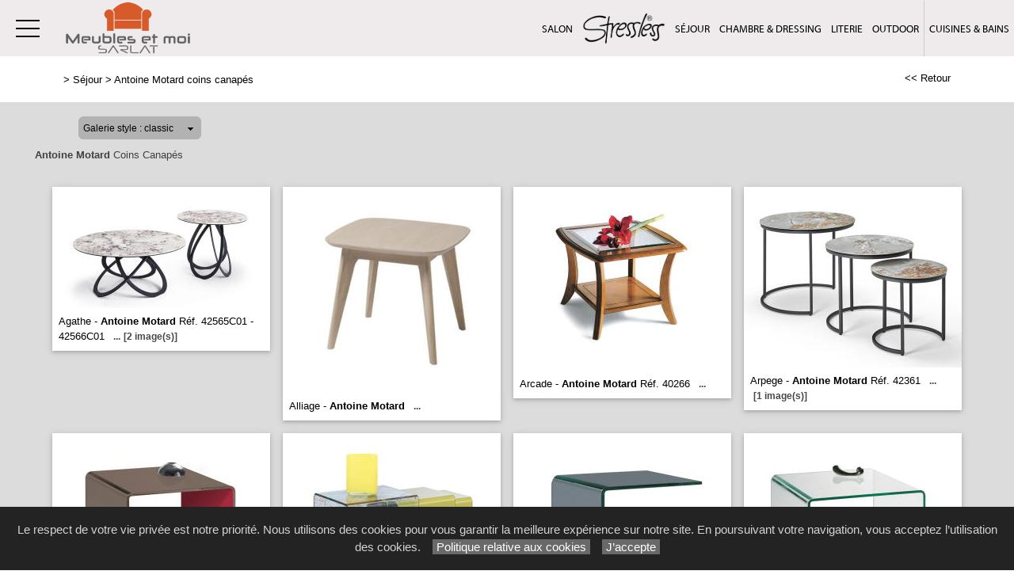

--- FILE ---
content_type: text/html; charset=utf-8
request_url: https://www.monsieurmeublesarlat.fr/galerie/4/galerie_antoine_motard_coins_canapes/antoine-motard-coins-canapes/
body_size: 60750
content:

<!DOCTYPE html PUBLIC "-//W3C//DTD XHTML 1.0 Strict//EN" "http://www.w3.org/TR/xhtml1/DTD/xhtml1-strict.dtd">
<html>
<head>
    <title id="title">Antoine Motard Coins Canap&#233;s S&#233;jours Salles &#224; manger Tables Chaise Sarlat 24 Dordogne Perigord Monsieur meuble </title>
    <meta id="description" name="description" content="Galerie Antoine Motard Coins Canapés Monsieur Meuble Sarlat Séjours Salles à manger, en Dordogne, Périgord Noir."></meta>
    <meta id="keywords" name="keywords" content="meubles,mobilier,séjours,salles à manger,tables,chaises,living,composables,contemporain,moderne,rustique,style,tradition,classique,sarlat,24,dordogne,périgord noir,monsieur meuble"></meta>
    <meta content="fr" http-equiv="content-language" />
    <meta content="text/html; charset=iso-8859-1" http-equiv="Content-Type" />
    <meta name="viewport" content="width=device-width, initial-scale=1" />
    <base href="/">
    <link rel="stylesheet" type="text/css" href="user/textes/w3.css" />
    <link rel="stylesheet" type="text/css" href="user/textes/font-awesome.css" />
    <link rel="stylesheet" type="text/css" href="user/textes/w3.NerisNETCommerce.css" />
    <link rel="stylesheet" type="text/css" href="user/textes/NerisNETCommerce.css" />

<style>
/*-- flexstyle --*/
.flex-container {
    display: flex;
    flex-direction: row;
    flex-wrap: wrap;
   /* justify-content: center;
    align-items: center;*/
}

.flex-container img {
	flex: 1 1 auto;
	width: 140px;
	height: 140px;
//	width: auto;
//	height: auto;
	max-width: 275px;
	//max-height: 166px;
	//margin: 0.5rem;
	object-fit: cover;
	transform: scale(1);
	transition: transform 1s;
}
/* image modal */
/* The Modal (background) */
.modal {
    display: none; /* Hidden by default */
    position: fixed; /* Stay in place */
    z-index: 100; /* Sit on top */
    padding-top: 100px; /* Location of the box */
    left: 0;
    top: 0;
    width: 100%; /* Full width */
    height: 100%; /* Full height */
    overflow: auto; /* Enable scroll if needed */
    background-color: rgb(0,0,0); /* Fallback color */
    background-color: rgba(0,0,0,0.9); /* Black w/ opacity */
}
/*-- Modal Content (image) --*/
.modal-content {
    margin: auto;
    display: block;
    height: 80%;
    //max-width: 700px;

}

/* Caption of Modal Image */
#caption {
    margin: auto;
    display: block;
    width: 80%;
    //max-width: 700px;
    text-align: center;
    color: #ccc;
    padding: 10px 0;
    height: 150px;
}

/* Add Animation */
.modal-content, #caption {
    -webkit-animation-name: zoom;
    -webkit-animation-duration: 0.6s;
    animation-name: zoom;
    animation-duration: 0.6s;
}

@-webkit-keyframes zoom {
    from {-webkit-transform:scale(0)}
    to {-webkit-transform:scale(1)}
}

@keyframes zoom {
    from {transform:scale(0)}
    to {transform:scale(1)}
}

/* The Close Button */
.close {
    position: absolute;
    top: 15px;
    right: 35px;
    color: #f1f1f1;
    font-size: 40px;
    font-weight: bold;
    transition: 0.3s;
}

.close:hover,
.close:focus {
    color: #bbb;
    text-decoration: none;
    cursor: pointer;
}

/* 100% Image Width on Smaller Screens*/
@media screen and (max-width: 700px){
    .modal-content {
        width: 100%;
        height:auto;
    }
}
/* IPAD Landscape*/
@media only screen and (min-device-width:768px) and (max-device-width:1024px) and (orientation:landscape){
    .modal-content {
        width:100%;
        max-width: 800px;
        height:auto;
    }
}
/* IPAD Portrait*/
@media only screen and (min-device-width:768px) and (max-device-width:1024px) and (orientation:portrait){
    .modal-content {
        width:100%;
        max-width: 800px;
        height:auto;
    }
}

</style>

</head>
<body>
<form method="post" action="/galerie/4/galerie_antoine_motard_coins_canapes/antoine-motard-coins-canapes/" id="_ctl00">
<div class="aspNetHidden">
<input type="hidden" name="__EVENTTARGET" id="__EVENTTARGET" value="" />
<input type="hidden" name="__EVENTARGUMENT" id="__EVENTARGUMENT" value="" />
<input type="hidden" name="__LASTFOCUS" id="__LASTFOCUS" value="" />
<input type="hidden" name="__VIEWSTATE" id="__VIEWSTATE" value="/[base64]/[base64]/////[base64]////[base64]/////[base64]////[base64]/////[base64]////[base64]////[base64]/////[base64]/////[base64]/////[base64]////[base64]/////[base64]/////[base64]/////[base64]/////[base64]////[base64]/////[base64]/////[base64]////[base64]/////[base64]////[base64]/////[base64]////8BAAAAAAAAAAQBAAAAGFN5c3RlbS5Db2xsZWN0aW9ucy5TdGFjawMAAAAGX2FycmF5BV9zaXplCF92ZXJzaW9uBQAACAgJAgAAAAAAAAAAAAAAEAIAAAAKAAAADQoLMmcAAQAAAP////8BAAAAAAAAAAQBAAAAGFN5c3RlbS5Db2xsZWN0aW9ucy5TdGFjawMAAAAGX2FycmF5BV9zaXplCF92ZXJzaW9uBQAACAgJAgAAAAAAAAAAAAAAEAIAAAAKAAAADQoLZGQyZwABAAAA/////[base64]" />
</div>

<script type="text/javascript">
//<![CDATA[
var theForm = document.forms['_ctl00'];
if (!theForm) {
    theForm = document._ctl00;
}
function __doPostBack(eventTarget, eventArgument) {
    if (!theForm.onsubmit || (theForm.onsubmit() != false)) {
        theForm.__EVENTTARGET.value = eventTarget;
        theForm.__EVENTARGUMENT.value = eventArgument;
        theForm.submit();
    }
}
//]]>
</script>


<div class="aspNetHidden">

	<input type="hidden" name="__VIEWSTATEGENERATOR" id="__VIEWSTATEGENERATOR" value="C0BEB5C9" />
	<input type="hidden" name="__EVENTVALIDATION" id="__EVENTVALIDATION" value="/wEdAC/Uj00iOMjkKFf0yLu0hAhLW1LesVUJzfdnR07lF72Dv/Vr5Pz6kXcPYUdHC/I7NBi/szH+zBBtlPBxyzd8tMT5tUgNKeVYvSRtgGJnsFnY7GFFLZh/e3GEq3LEV1a48GkPApcddLETbdyz11FApLwQhmxS7yj2s7/Y08R+VB/r0RysY8wFRiPLCWUMBpmlGI3lzCxV9vgbCEhyZFzIGG6EZ3mkgaMUEk63iHkxBbVxOFNgkCPfEx9FOxzs+hfr4DvQ/IyCa+y0cDIfL5TcBzErP/[base64]/gW2rxhGXB0h7J4lb23YEHPgPqz/VIE6qwQlUaUGr5OiNN+W/FdohW9BuKtwOW6posx7uztXrApsU5HmB5asPLw/YKQ0JkJxt4zTuMu27QT79yThkAYMInoLCaR44yOxQp5Uu9WMm1aQ6lohGiE8l5OO0ZZNYsMFfuMerxQ81XkFOp1UwX8XkbW2R7nrqpLV7Q40WjWsQs/h1jvztT7mAWvVZL6UCv+ViZLkZOdNbZqINOmZmQhfyTzJi+/rGQq+jaV8nd6RV6WQom4/[base64]/FUo+V1YyrdZhObvBkq60DEekH4bBcpFIJXP2jtGoIFi+QBjl4Yca6fKUKmYF7ri3SCrmxKucULtMq7kid7h6mBXII/" />
</div>

<link href='user/textes/w3-colors-camo.css' rel='stylesheet' type='text/css'>
<link href='user/textes/w3-colors-2019.css' rel='stylesheet' type='text/css'>
<link href='user/textes/w3-colors-2020.css' rel='stylesheet' type='text/css'>
<link href='user/textes/w3-colors-2021.css' rel='stylesheet' type='text/css'>

<!-- FONTS -->
<link href="https://fonts.googleapis.com/css?family=Oswald" rel="stylesheet"><style>.w3-oswald {font-family: 'Oswald', sans-serif;}</style>
<link href="https://fonts.googleapis.com/css?family=Roboto" rel="stylesheet"><style>.w3-roboto {font-family: 'Roboto', sans-serif;}</style>
<link href="https://fonts.googleapis.com/css?family=Cormorant+Garamond" rel="stylesheet" type='text/css'><style>.w3-cormoran-garamond {font-family: 'Cormorant Garamond', sans-serif;}</style>
<link href='https://fonts.googleapis.com/css?family=Montserrat' rel='stylesheet' type='text/css'><style>.w3-montserrat {font-family: 'Montserrat', sans-serif;}</style>
<link href='https://fonts.googleapis.com/css?family=Lato' rel='stylesheet' type='text/css'><style>.w3-lato {font-family: 'Lato', sans-serif;}</style>
<link href="https://fonts.googleapis.com/css?family=Raleway&display=swap" rel="stylesheet" type='text/css'><style>.w3-raleway {font-family: 'Raleway', sans-serif;}</style>
<!-- FONTS -->
<style>

/*Offset html anchors for fixed header*/
:target {
  display: block;
  position: relative;
  top: -71px;
  visibility: hidden;
}
/*Offset html anchors for fixed header*/


.sticky {
  position: fixed;
  top: 0;
  width: 100%;
  z-index:100;
}

.sticky-nav {
  position: fixed;
  top: 71;
  width: 100%;
  z-index:100;
}

/*
.sticky + .main .nav_menu-xs .w3-sidenav{
  padding-top: 71px;
}

.stickyheader {display:none !important;}
*/

.bar {
  width: 30px; /*20px*/
  height: 2px;
  background-color: #000;
  margin: 8px 0; /*6px  avec 25 de margin-top */
}

#mdiv {
  width: 25px;
  height: 25px;transparent;
  /*border: 1px solid black;*/
  margin-top:10px;
  margin-bottom:10px
}

.mdiv {
  height: 25px;
  width: 2px;
  margin-left: 12px;
  background-color: black;
  transform: rotate(45deg);
  Z-index: 1;
}

.md {
  height: 25px;
  width: 2px;
  background-color:black;
  transform: rotate(90deg);
  Z-index: 2;
}

.lignehorizontale {
display: flex;
flex-direction: row;
}

/* SIDE NAV */
.w3-sidenav {
  overflow:hidden;/**/
  position:absolute !important;
  display:none;
  background-color:#fff !important;
  z-index:100;
}
.w3-sidenav a {
  padding:8 20px;

}
/* XS NAV */
#nav_menu-xs {background-color:#fff !important;text-align:center;}


.map {
         filter: grayscale(100%);
}


</style>
<div id="myHeader"  class="w3-theme w3-topnav w3-right-align w3-slim sticky" style="height:71px;">
        <a id="menubtn" class="topnav-localicons w3-left" title="Menu" onclick="w3_open()" href="javascript:void(0);window.scrollTo(0, 0);" style="height:71px;">
        <div class="bar" style="margin-top:23px;"></div><div class="bar"></div><div class="bar"></div></a>
        <!--a id="navbtn_x"  href="Default6.aspx" class="w3-left"><img id="myheaderstickyimage" class="w3-fluid imgheader" style="margin-top:-2px;"  alt="Monsieur Meuble Sarlat" src="/user/images/header/bg_header274x71.png" /></a-->

         <a id="navbtn_x"  href="Default6.aspx" class="w3-left"><img id="myheaderstickyimage" class="w3-fluid imgheader" style="height:71px;margin-top:-4px;"  alt="Meubles et moi Sarlat Monsieur Meuble " src="/user/images/header/meubles-et-moi-sarlat.png" /></a>

        <div class="topnavlinks">
            <a id="navbtn_01" href="Default6_7.aspx?HeaderID=2&SubtitleID=salon">Salon</a>
            <a id="navbtn_01" href="Default6_2.aspx?HeaderID=3&SubtitleID=stressless"><div style="height:69px;padding-top:10px;"><img src="/user/images/main/stressless_192x502-black.png"  style="height:40px;"></div></a>
            <a id="navbtn_01" href="Default6_7.aspx?HeaderID=4&SubtitleID=sejour">Séjour</a>
            <a id="navbtn_01" href="Default6_7.aspx?HeaderID=5&SubtitleID=chambre-et-dressing">Chambre & Dressing</a>
            <a id="navbtn_01" href="Default6_7.aspx?HeaderID=6&SubtitleID=literie">Literie</a>
            <a id="navbtn_01" href="Default6_7.aspx?HeaderID=7&SubtitleID=outdoor">Outdoor</a>
            <a id="navbtn_01" class="w3-border-left" href="Default6_7.aspx?HeaderID=8&SubtitleID=cuisines-et-bains">Cuisines & Bains</a>
            <!--
            <a id="navbtn_x1" class="w3-padding-left w3-padding-right w3-btn w3-text-white w3-hover-text-black " href="default6_73.aspx?HeaderID=17&SubtitleID=recherche&pageid=1"><i class="fa fa-search w3-large" aria-hidden="true" ></i> &nbsp;&nbsp;Rechercher un Produit</a>
            <a id="navbtn_x2" class="w3-padding-left w3-padding-right w3-btn w3-text-white w3-hover-text-black " href="default6_73.aspx?HeaderID=17&SubtitleID=recherche&pageid=1"><i class="fa fa-search w3-large" aria-hidden="true" ></i></a>
            -->
        </div>

    </div>
    <div style="DISPLAY: none" id="nav_menu-xs" class="w3-card-2 sticky-nav"><a class="w3-closebtn w3-large" onclick="w3_close_nav('menu-xs')" href="javascript:void(0)"><div id="mdiv"><div class="mdiv"><div class="md"></div></div></div></a>
        <br />
        <br>
       <div class="w3-container w3-padding-16">
        <a href="Default6.aspx?SubtitleID=accueil">Accueil</a>
            <a href="Default6_7.aspx?HeaderID=2&SubtitleID=salon">Salon</a>
            <a href="Default6_2.aspx?HeaderID=3&SubtitleID=stressless"><div style="height:50px;padding-top:5px;"><img src="/user/images/main/stressless_192x502-black.png"  style="height:40px;"></div></a>
            <a href="Default6_7.aspx?HeaderID=4&SubtitleID=sejour">Séjour</a>
            <a href="Default6_7.aspx?HeaderID=5&SubtitleID=chambre-et-dressing">Chambre & Dressing</a>
            <a href="Default6_7.aspx?HeaderID=6&SubtitleID=literie">Literie</a>
            <a href="Default6_7.aspx?HeaderID=7&SubtitleID=outdoor">Outdoor</a>
            <a href="Default6_7.aspx?HeaderID=8&SubtitleID=cuisines-et-bains">Cuisines & Bains</a>
        <hr>
        <!--
        <a class="w3-padding-left w3-padding-right w3-btn w3-btn w3-text-white w3-hover-text-black" href="default6_73.aspx?HeaderID=17&SubtitleID=recherche&pageid=1"><i class="fa fa-search w3-large" aria-hidden="true"></i> &nbsp;Recherche intégrale</a>
       -->
        <a href="Default6_92.aspx?HeaderID=16&SubtitleID=nos-marques">Recherche par marque</a>
        <hr>
        <a href="Default6_24.aspx?HeaderID=14&subtitleID=monsieur-meuble-sarlat">Infos & Contact</a>
        </div>
    </div>

    <NAV id="sidemenu" class="w3-sidenav w3-card-2 w3-animate-left sticky-nav">
        <a class="w3-closebtn w3-large" onclick="w3_close()" href="javascript:void(0)"><div id="mdiv"><div class="mdiv"><div class="md"></div></div></div></a>
        <br />
        <br />
        <a href="Default6.aspx?SubtitleID=accueil">Accueil</a>

            <a href="Default6_7.aspx?HeaderID=2&SubtitleID=salon">Salon</a>
            <a href="Default6_2.aspx?HeaderID=3&SubtitleID=stressless"><div style="height:50px;padding-top:5px;"><img src="/user/images/main/stressless_192x502-black.png"  style="height:40px;"></div></a>
            <a href="Default6_7.aspx?HeaderID=4&SubtitleID=sejour">Séjour</a>
            <a href="Default6_7.aspx?HeaderID=5&SubtitleID=chambre-et-dressing">Chambre & Dressing</a>
            <a href="Default6_7.aspx?HeaderID=6&SubtitleID=literie">Literie</a>
            <a href="Default6_7.aspx?HeaderID=7&SubtitleID=outdoor">Outdoor</a>
            <a href="Default6_7.aspx?HeaderID=8&SubtitleID=cuisines-et-bains">Cuisines & Bains</a>

        <hr>
        <!--
        <a class="w3-padding-right w3-btn w3-btn w3-text-white w3-hover-text-black" href="default6_73.aspx?HeaderID=17&SubtitleID=recherche&pageid=1"><i class="fa fa-search w3-large" aria-hidden="true"></i> &nbsp; Recherche intégrale</a>
        -->
        <a href="Default6_92.aspx?HeaderID=16&SubtitleID=nos-marques">Recherche par marque</a>
        <hr>
        <a href="Default6_24.aspx?HeaderID=14&subtitleID=monsieur-meuble-sarlat">Infos & Contact</a>

    </NAV>


       <script>
    function w3_open() {
  if (w3_getStyleValue(document.getElementById("menubtn"), "background-repeat") == "repeat-x") {
    if (document.getElementById("nav_menu-xs").style.display == "block") {
        document.getElementById("nav_menu-xs").style.display = "none";
        return;
    }
    document.getElementById("nav_menu-xs").style.display = "block";
    return;
  }
  if (w3_getStyleValue(document.getElementById("sidemenu"), "display") == "block") {
    w3_close();
    return;
  }
  document.getElementById("main").style.marginLeft = "230px";
  document.getElementById("main").style.overflow = "hidden";
  document.getElementById("sidemenu").style.width = "230px";
  document.getElementById("main").style.transition = ".4s";
  document.getElementById("sidemenu").style.display = "block";
}
function w3_getStyleValue(elmnt,style) {
  if (window.getComputedStyle) {
    return window.getComputedStyle(elmnt,null).getPropertyValue(style);
  } else {
    return elmnt.currentStyle[style];
  }
}
function w3_close() {
  document.getElementById("main").style.marginLeft = "0%";
  document.getElementById("sidemenu").style.display = "none";
}
function w3_open_nav(x) {
  if (document.getElementById("nav_" + x).style.display == "block") {
    w3_close_nav(x);
  } else {
    document.getElementById("nav_" + x).style.display = "block";
    if (document.getElementById("navbtn_" + x)) {
        document.getElementById("navbtn_" + x).getElementsByTagName("i")[0].style.display = "none";
        document.getElementById("navbtn_" + x).getElementsByTagName("i")[1].style.display = "inline";
    }
    if (x == "search") {
      if (document.getElementById("gsc-i-id1")) {document.getElementById("gsc-i-id1").focus(); }
    }
  }
}
function w3_close_nav(x) {
  document.getElementById("nav_" + x).style.display = "none";
  if (document.getElementById("navbtn_" + x)) {
    document.getElementById("navbtn_" + x).getElementsByTagName("i")[0].style.display = "inline";
    document.getElementById("navbtn_" + x).getElementsByTagName("i")[1].style.display = "none";
  }
}
function open_xs_menu(x) {
  if (document.getElementById("sectionxs_" + x).innerHTML == "") {
    document.getElementById("sectionxs_" + x).innerHTML = document.getElementById("nav_" + x).innerHTML;
  } else {
    document.getElementById("sectionxs_" + x).innerHTML = "";
  }
}

// Sticky Header
/*window.onscroll = function() {myFunction()};

var header = document.getElementById("myHeader");
var headersticky = document.getElementById("myheadersticky");

var sticky = header.offsetTop;

function myFunction() {
document.getElementById("myheaderstickyimage").style.display = "inline-block";
  if (window.pageYOffset > sticky) {
    header.classList.add("sticky");
    headersticky.classList.remove("stickyheader");
  } else {
    header.classList.remove("sticky");
    headersticky.classList.add("stickyheader");
  }
}

window.onload = function() {myFunction2()};
function myFunction2() {
document.getElementById("myheaderstickyimage").style.display = "none";
headersticky.classList.add("stickyheader");

}*/


/* BG sticky Header transparent on scroll */
window.onscroll = function() {myHeaderBgFunction()};

var header = document.getElementById("myHeader");
var main = document.getElementById("main");

var sticky = header.offsetTop +71;

function myHeaderBgFunction() {
  if (window.pageYOffset > sticky) {
//    header.classList.add("w3-theme2");
//    header.classList.remove("w3-theme");
    // Ferme sidemenu
    document.getElementById("main").style.marginLeft = "0%";
    document.getElementById("sidemenu").style.display = "none";
  } else {
//    header.classList.remove("w3-theme2");
//    header.classList.add("w3-theme");
  }
}
/* BG sticky Header transparent on scroll */

</script>

<!-- CONTENT -->
<div style="margin-top:71px;">
<div id="main">
        <container class="w3-row" >
            <subcontainer id="fullcontainer">
                <container class="w3-col w3-left w3-padding-medium" >
                    <sub id="h10" style="display:block"></sub>
                    <span class="Normal21"><span class="Subtitle3"><span id="LabelSubtitle">> <a class='Link3' href='Default6_7.aspx?HeaderID=4&SubtitleID=sejour' target='_top'>Séjour</a>  > <a class='Link3' href='/galerie/4/galerie_antoine_motard_coins_canapes/antoine-motard-coins-canapes/' target='_top'>Antoine Motard coins canapés</a></span></span>
                    <span class="HistoryBack3"><a class='HistoryBack3' href='Javascript:history.back()'><< Retour</a></span>
                    <sub id="h10" style="display:block"></sub>
                </container>
            </subcontainer>
        </container>



        <div class="GalleryBgColor NormalMid">
            <container class="w3-row" >
                <subcontainer id="fullcontainer">
                    <container class="w3-col w3-left w3-padding-medium" >
                        <sub id="h10" style="display:block"></sub>
                        <div style="max-width:391px;">
                        
<div id="h21">
    <table border="0" cellspacing="0" cellpadding="0" style="width:280px;">
        <tbody>
            <tr valign="top">
                <td class="SiteLinkLikeBlack" valign="center" align="middle">
                    <img border="0" src="images/1x1.gif" width="13" height="22" /></td>
                <td ><div class='styled-selectPin'><select name="Galerie_Control1$DropDownList1" onchange="javascript:setTimeout(&#39;__doPostBack(\&#39;Galerie_Control1$DropDownList1\&#39;,\&#39;\&#39;)&#39;, 0)" id="Galerie_Control1_DropDownList1">
	<option selected="selected" value="classic">Galerie style : classic</option>
	<option value="pinboard">Galerie style : pinboard</option>

</select></td>
                <td class="SiteLinkLikeBlack" valign="center" align="middle">
                    <img border="0" src="images/1x1.gif" width="23" height="22" /></td>
            </tr>
        </tbody>
    </table>
</div>

                        </div>
                    </container>
                </subcontainer>
            </container>
        </div>
        <container class="w3-row" >
        <div class="GalleryBgColor" >
        <subcontainer id="fullcontainergalerie">
        <span id="GalleryBuilder1" class="NerisNETCommerce.css" style="display:inline-block;width:100%;"><table cellpadding='0' cellspacing='0' border='0' width='100%'><tr><td valign='middle' align='Left' width='100%'><a id="GalleryBuilder1_lnkHeading" class="UpFolderLink" href="javascript:__doPostBack(&#39;GalleryBuilder1$lnkHeading&#39;,&#39;&#39;)" style="display:inline-block;width:100%;"><span class='w3-padding-left'><b>Antoine Motard</b> Coins Canapés</span></a></td></tr><tr><td width='100%' valign='top'><table cellpadding='0' cellspacing='0' border='0' width='100%'><tr><td valign='top' align='Left' width='100%'></td></tr><tr><td valign='top' width='100%'><div id='h5'></div><div id="GalleryBuilder1_pnlThumbnails">
	<div class='w3-row-padding w3-margin-top classic-container'><div class='w3-col w3-margin-8' style='width:275px'><div class='w3-card-2' style='width:275px;background:#ffffff;'><input type="image" name="GalleryBuilder1$ctl00" src="https://images4.memoiredimages.fr/\user\images\galerie_antoine_motard_coins_canapes/tn_Agathe.jpg" /><br/><a href="javascript:__doPostBack(&#39;GalleryBuilder1$ctl01&#39;,&#39;&#39;)" style="font-size:X-Small;"><div id='GalerieVignetteRD' style='width:275px'><span class='GalerieVignetteMain' style='font-size:13px;'>Agathe - <b>Antoine Motard</b> Réf. 42565C01 - 42566C01</span><span class='GalerieVignetteSpacer'></span><span class='GalerieVignetteIndice2'>...</span><span class='GalerieVignetteIndice2'>[2&nbsp;image(s)]</span></a></div></a></div></div><div class='classicT1 '></div><div class='w3-col w3-margin-8' style='width:275px'><div class='w3-card-2' style='width:275px;background:#ffffff;'><input type="image" name="GalleryBuilder1$ctl02" src="https://images4.memoiredimages.fr/\user\images\galerie_antoine_motard_coins_canapes/tn_Alliage.jpg" /><br/><a href="javascript:__doPostBack(&#39;GalleryBuilder1$ctl03&#39;,&#39;&#39;)" style="font-size:X-Small;"><div id='GalerieVignetteRD' style='width:275px'><span class='GalerieVignetteMain' style='font-size:13px;'>Alliage - <b>Antoine Motard</b></span><span class='GalerieVignetteSpacer'></span><span class='GalerieVignetteIndice2'>...</span></a></div></a></div></div><div class='classicT1 classicT2 '></div><div class='w3-col w3-margin-8' style='width:275px'><div class='w3-card-2' style='width:275px;background:#ffffff;'><input type="image" name="GalleryBuilder1$ctl04" src="https://images4.memoiredimages.fr/\user\images\galerie_antoine_motard_coins_canapes/tn_Arcade.jpg" /><br/><a href="javascript:__doPostBack(&#39;GalleryBuilder1$ctl05&#39;,&#39;&#39;)" style="font-size:X-Small;"><div id='GalerieVignetteRD' style='width:275px'><span class='GalerieVignetteMain' style='font-size:13px;'>Arcade - <b>Antoine Motard</b> Réf. 40266</span><span class='GalerieVignetteSpacer'></span><span class='GalerieVignetteIndice2'>...</span></a></div></a></div></div><div class='classicT1 classicT3 '></div><div class='w3-col w3-margin-8' style='width:275px'><div class='w3-card-2' style='width:275px;background:#ffffff;'><input type="image" name="GalleryBuilder1$ctl06" src="https://images4.memoiredimages.fr/\user\images\galerie_antoine_motard_coins_canapes/tn_Arpege.jpg" /><br/><a href="javascript:__doPostBack(&#39;GalleryBuilder1$ctl07&#39;,&#39;&#39;)" style="font-size:X-Small;"><div id='GalerieVignetteRD' style='width:275px'><span class='GalerieVignetteMain' style='font-size:13px;'>Arpege - <b>Antoine Motard</b> Réf. 42361</span><span class='GalerieVignetteSpacer'></span><span class='GalerieVignetteIndice2'>...</span><span class='GalerieVignetteIndice2'>[1&nbsp;image(s)]</span></a></div></a></div></div><div class='classicT1 classicT2 classicT4 '></div><div class='w3-col w3-margin-8' style='width:275px'><div class='w3-card-2' style='width:275px;background:#ffffff;'><input type="image" name="GalleryBuilder1$ctl08" src="https://images4.memoiredimages.fr/\user\images\galerie_antoine_motard_coins_canapes/tn_Atlanta.jpg" /><br/><a href="javascript:__doPostBack(&#39;GalleryBuilder1$ctl09&#39;,&#39;&#39;)" style="font-size:X-Small;"><div id='GalerieVignetteRD' style='width:275px'><span class='GalerieVignetteMain' style='font-size:13px;'>Atlanta - <b>Antoine Motard</b> Réf. 41184</span><span class='GalerieVignetteSpacer'></span><span class='GalerieVignetteIndice2'>...</span></a></div></a></div></div><div class='classicT1 classicT5 '></div><div class='w3-col w3-margin-8' style='width:275px'><div class='w3-card-2' style='width:275px;background:#ffffff;'><input type="image" name="GalleryBuilder1$ctl10" src="https://images4.memoiredimages.fr/\user\images\galerie_antoine_motard_coins_canapes/tn_Atlanta_.jpg" /><br/><a href="javascript:__doPostBack(&#39;GalleryBuilder1$ctl11&#39;,&#39;&#39;)" style="font-size:X-Small;"><div id='GalerieVignetteRD' style='width:275px'><span class='GalerieVignetteMain' style='font-size:13px;'>Atlanta  - <b>Antoine Motard</b> Réf. 41186</span><span class='GalerieVignetteSpacer'></span><span class='GalerieVignetteIndice2'>...</span></a></div></a></div></div><div class='classicT1 classicT2 classicT3 '></div><div class='w3-col w3-margin-8' style='width:275px'><div class='w3-card-2' style='width:275px;background:#ffffff;'><input type="image" name="GalleryBuilder1$ctl12" src="https://images4.memoiredimages.fr/\user\images\galerie_antoine_motard_coins_canapes/tn_Atlanta__.jpg" /><br/><a href="javascript:__doPostBack(&#39;GalleryBuilder1$ctl13&#39;,&#39;&#39;)" style="font-size:X-Small;"><div id='GalerieVignetteRD' style='width:275px'><span class='GalerieVignetteMain' style='font-size:13px;'>Atlanta  - <b>Antoine Motard</b> Réf. 41189</span><span class='GalerieVignetteSpacer'></span><span class='GalerieVignetteIndice2'>...</span></a></div></a></div></div><div class='classicT1 '></div><div class='w3-col w3-margin-8' style='width:275px'><div class='w3-card-2' style='width:275px;background:#ffffff;'><input type="image" name="GalleryBuilder1$ctl14" src="https://images4.memoiredimages.fr/\user\images\galerie_antoine_motard_coins_canapes/tn_Banquise.jpg" /><br/><a href="javascript:__doPostBack(&#39;GalleryBuilder1$ctl15&#39;,&#39;&#39;)" style="font-size:X-Small;"><div id='GalerieVignetteRD' style='width:275px'><span class='GalerieVignetteMain' style='font-size:13px;'>Banquise - <b>Antoine Motard</b> Réf. 41446</span><span class='GalerieVignetteSpacer'></span><span class='GalerieVignetteIndice2'>...</span></a></div></a></div></div><div class='classicT1 classicT2 classicT4 '></div><div class='w3-col w3-margin-8' style='width:275px'><div class='w3-card-2' style='width:275px;background:#ffffff;'><input type="image" name="GalleryBuilder1$ctl16" src="https://images4.memoiredimages.fr/\user\images\galerie_antoine_motard_coins_canapes/tn_Boomerang.jpg" /><br/><a href="javascript:__doPostBack(&#39;GalleryBuilder1$ctl17&#39;,&#39;&#39;)" style="font-size:X-Small;"><div id='GalerieVignetteRD' style='width:275px'><span class='GalerieVignetteMain' style='font-size:13px;'>Boomerang - <b>Antoine Motard</b> Réf. 41959 / 41960</span><span class='GalerieVignetteSpacer'></span><span class='GalerieVignetteIndice2'>...</span></a></div></a></div></div><div class='classicT1 classicT3 '></div><div class='w3-col w3-margin-8' style='width:275px'><div class='w3-card-2' style='width:275px;background:#ffffff;'><input type="image" name="GalleryBuilder1$ctl18" src="https://images4.memoiredimages.fr/\user\images\galerie_antoine_motard_coins_canapes/tn_Clubic.jpg" /><br/><a href="javascript:__doPostBack(&#39;GalleryBuilder1$ctl19&#39;,&#39;&#39;)" style="font-size:X-Small;"><div id='GalerieVignetteRD' style='width:275px'><span class='GalerieVignetteMain' style='font-size:13px;'>Clubic - <b>Antoine Motard</b> Réf. 41812 / 41813</span><span class='GalerieVignetteSpacer'></span><span class='GalerieVignetteIndice2'>...</span><span class='GalerieVignetteIndice2'>[1&nbsp;image(s)]</span></a></div></a></div></div><div class='classicT1 classicT2 classicT5 '></div><div class='w3-col w3-margin-8' style='width:275px'><div class='w3-card-2' style='width:275px;background:#ffffff;'><input type="image" name="GalleryBuilder1$ctl20" src="https://images4.memoiredimages.fr/\user\images\galerie_antoine_motard_coins_canapes/tn_Come.jpg" /><br/><a href="javascript:__doPostBack(&#39;GalleryBuilder1$ctl21&#39;,&#39;&#39;)" style="font-size:X-Small;"><div id='GalerieVignetteRD' style='width:275px'><span class='GalerieVignetteMain' style='font-size:13px;'>Come - <b>Antoine Motard</b> Réf. 41709</span><span class='GalerieVignetteSpacer'></span><span class='GalerieVignetteIndice2'>...</span></a></div></a></div></div><div class='classicT1 '></div><div class='w3-col w3-margin-8' style='width:275px'><div class='w3-card-2' style='width:275px;background:#ffffff;'><input type="image" name="GalleryBuilder1$ctl22" src="https://images4.memoiredimages.fr/\user\images\galerie_antoine_motard_coins_canapes/tn_Copenhague.jpg" /><br/><a href="javascript:__doPostBack(&#39;GalleryBuilder1$ctl23&#39;,&#39;&#39;)" style="font-size:X-Small;"><div id='GalerieVignetteRD' style='width:275px'><span class='GalerieVignetteMain' style='font-size:13px;'>Copenhague - <b>Antoine Motard</b></span><span class='GalerieVignetteSpacer'></span><span class='GalerieVignetteIndice2'>...</span></a></div></a></div></div><div class='classicT1 classicT2 classicT3 classicT4 '></div><div class='w3-col w3-margin-8' style='width:275px'><div class='w3-card-2' style='width:275px;background:#ffffff;'><input type="image" name="GalleryBuilder1$ctl24" src="https://images4.memoiredimages.fr/\user\images\galerie_antoine_motard_coins_canapes/tn_Corail.jpg" /><br/><a href="javascript:__doPostBack(&#39;GalleryBuilder1$ctl25&#39;,&#39;&#39;)" style="font-size:X-Small;"><div id='GalerieVignetteRD' style='width:275px'><span class='GalerieVignetteMain' style='font-size:13px;'>Corail - <b>Antoine Motard</b> Réf. 42530C05 - 42531C05</span><span class='GalerieVignetteSpacer'></span><span class='GalerieVignetteIndice2'>...</span></a></div></a></div></div><div class='classicT1 '></div><div class='w3-col w3-margin-8' style='width:275px'><div class='w3-card-2' style='width:275px;background:#ffffff;'><input type="image" name="GalleryBuilder1$ctl26" src="https://images4.memoiredimages.fr/\user\images\galerie_antoine_motard_coins_canapes/tn_Crillon.jpg" /><br/><a href="javascript:__doPostBack(&#39;GalleryBuilder1$ctl27&#39;,&#39;&#39;)" style="font-size:X-Small;"><div id='GalerieVignetteRD' style='width:275px'><span class='GalerieVignetteMain' style='font-size:13px;'>Crillon - <b>Antoine Motard</b> Réf. 42550 - 42551</span><span class='GalerieVignetteSpacer'></span><span class='GalerieVignetteIndice2'>...</span><span class='GalerieVignetteIndice2'>[1&nbsp;image(s)]</span></a></div></a></div></div><div class='classicT1 classicT2 '></div><div class='w3-col w3-margin-8' style='width:275px'><div class='w3-card-2' style='width:275px;background:#ffffff;'><input type="image" name="GalleryBuilder1$ctl28" src="https://images4.memoiredimages.fr/\user\images\galerie_antoine_motard_coins_canapes/tn_Cub_3.0.jpg" /><br/><a href="javascript:__doPostBack(&#39;GalleryBuilder1$ctl29&#39;,&#39;&#39;)" style="font-size:X-Small;"><div id='GalerieVignetteRD' style='width:275px'><span class='GalerieVignetteMain' style='font-size:13px;'>Cub 3.0 - <b>Antoine Motard</b></span><span class='GalerieVignetteSpacer'></span><span class='GalerieVignetteIndice2'>...</span></a></div></a></div></div><div class='classicT1 classicT3 classicT5 '></div><div class='w3-col w3-margin-8' style='width:275px'><div class='w3-card-2' style='width:275px;background:#ffffff;'><input type="image" name="GalleryBuilder1$ctl30" src="https://images4.memoiredimages.fr/\user\images\galerie_antoine_motard_coins_canapes/tn_Danube.jpg" /><br/><a href="javascript:__doPostBack(&#39;GalleryBuilder1$ctl31&#39;,&#39;&#39;)" style="font-size:X-Small;"><div id='GalerieVignetteRD' style='width:275px'><span class='GalerieVignetteMain' style='font-size:13px;'>Danube - <b>Antoine Motard</b> Réf. 42142MN</span><span class='GalerieVignetteSpacer'></span><span class='GalerieVignetteIndice2'>...</span></a></div></a></div></div><div class='classicT1 classicT2 classicT4 '></div><div class='w3-col w3-margin-8' style='width:275px'><div class='w3-card-2' style='width:275px;background:#ffffff;'><input type="image" name="GalleryBuilder1$ctl32" src="https://images4.memoiredimages.fr/\user\images\galerie_antoine_motard_coins_canapes/tn_Galet.jpg" /><br/><a href="javascript:__doPostBack(&#39;GalleryBuilder1$ctl33&#39;,&#39;&#39;)" style="font-size:X-Small;"><div id='GalerieVignetteRD' style='width:275px'><span class='GalerieVignetteMain' style='font-size:13px;'>Galet - <b>Antoine Motard</b> Réf. 42568C02-42569C02</span><span class='GalerieVignetteSpacer'></span><span class='GalerieVignetteIndice2'>...</span><span class='GalerieVignetteIndice2'>[2&nbsp;image(s)]</span></a></div></a></div></div><div class='classicT1 '></div><div class='w3-col w3-margin-8' style='width:275px'><div class='w3-card-2' style='width:275px;background:#ffffff;'><input type="image" name="GalleryBuilder1$ctl34" src="https://images4.memoiredimages.fr/\user\images\galerie_antoine_motard_coins_canapes/tn_Lune.jpg" /><br/><a href="javascript:__doPostBack(&#39;GalleryBuilder1$ctl35&#39;,&#39;&#39;)" style="font-size:X-Small;"><div id='GalerieVignetteRD' style='width:275px'><span class='GalerieVignetteMain' style='font-size:13px;'>Lune - <b>Antoine Motard</b> Réf. 41975AA / 41976</span><span class='GalerieVignetteSpacer'></span><span class='GalerieVignetteIndice2'>...</span></a></div></a></div></div><div class='classicT1 classicT2 classicT3 '></div><div class='w3-col w3-margin-8' style='width:275px'><div class='w3-card-2' style='width:275px;background:#ffffff;'><input type="image" name="GalleryBuilder1$ctl36" src="https://images4.memoiredimages.fr/\user\images\galerie_antoine_motard_coins_canapes/tn_Panama.jpg" /><br/><a href="javascript:__doPostBack(&#39;GalleryBuilder1$ctl37&#39;,&#39;&#39;)" style="font-size:X-Small;"><div id='GalerieVignetteRD' style='width:275px'><span class='GalerieVignetteMain' style='font-size:13px;'>Panama - <b>Antoine Motard</b> Réf. 41948</span><span class='GalerieVignetteSpacer'></span><span class='GalerieVignetteIndice2'>...</span></a></div></a></div></div><div class='classicT1 '></div><div class='w3-col w3-margin-8' style='width:275px'><div class='w3-card-2' style='width:275px;background:#ffffff;'><input type="image" name="GalleryBuilder1$ctl38" src="https://images4.memoiredimages.fr/\user\images\galerie_antoine_motard_coins_canapes/tn_Pandora.jpg" /><br/><a href="javascript:__doPostBack(&#39;GalleryBuilder1$ctl39&#39;,&#39;&#39;)" style="font-size:X-Small;"><div id='GalerieVignetteRD' style='width:275px'><span class='GalerieVignetteMain' style='font-size:13px;'>Pandora - <b>Antoine Motard</b> Réf. 42577NO - 4278ΝΟ - 4279ΝΟ</span><span class='GalerieVignetteSpacer'></span><span class='GalerieVignetteIndice2'>...</span></a></div></a></div></div><div class='classicT1 classicT2 classicT4 classicT5 '></div><div class='w3-col w3-margin-8' style='width:275px'><div class='w3-card-2' style='width:275px;background:#ffffff;'><input type="image" name="GalleryBuilder1$ctl40" src="https://images4.memoiredimages.fr/\user\images\galerie_antoine_motard_coins_canapes/tn_Trunk.jpg" /><br/><a href="javascript:__doPostBack(&#39;GalleryBuilder1$ctl41&#39;,&#39;&#39;)" style="font-size:X-Small;"><div id='GalerieVignetteRD' style='width:275px'><span class='GalerieVignetteMain' style='font-size:13px;'>Trunk - <b>Antoine Motard</b> Réf. 42186</span><span class='GalerieVignetteSpacer'></span><span class='GalerieVignetteIndice2'>...</span></a></div></a></div></div><div class='classicT1 classicT3 '></div></div><div class='w3-card-2' style='width:275px;background:#ffffff;'></div></div>
</div></td></tr></table></td></tr></table></span>
        </subcontainer>
        <div id="h10"></div>

        </div>
        </container>

<!-- The Modal -->
<style>
#mdivmodal {
  width: 25px;
  height: 25px;transparent;
  border: 0px solid black;/**/
  margin-top:23px;
  margin-left:23px;
}

.mdivmodal {
  height: 25px;
  width: 2px;
  margin-left: 12px;
  background-color: white;
  transform: rotate(45deg);
  Z-index: 1;
}

.mdmodal {
  height: 25px;
  width: 2px;
  background-color:white;
  transform: rotate(90deg);
  Z-index: 2;
}

.w3-closebtnmodal {
  height:71px;
  width:71px;
  position:absolute;
  right:0;
  top:0;
}

.arrow-right,.arrow-left {
  display: block;
  margin: 30px auto;
  width: 25px;
  height: 25px;
  border-top: 2px solid #fff;
  border-left: 2px solid #fff;
}
.arrow-right {transform: rotate(135deg);}

.arrow-left {transform: rotate(-45deg);}

</style>
<div id="myModal" class="modal">
  <span class="close w3-closebtnmodal w3-hover-dark-grey"><div id="mdivmodal"><div class="mdivmodal"><div class="mdmodal"></div></div></div></span>
  <img class="modal-content" id="img01">
  <div id="caption"></div>

<button class="w3-black w3-display-left w3-padding-left w3-hover-dark-grey w3-border-0"  onclick="plusDivs(-1);return false;"><div class="arrow-left"></div></button>
<button class="w3-black w3-display-right w3-padding-right w3-hover-dark-grey w3-border-0" onclick="plusDivs(1);return false;"><div class="arrow-right"></div></button>

</div>




        
<FOOTER class="w3-row w3-padding-top w3-text-white w3-black w3-center w3-small">
    <span id="Footer1_Labelfooter">© 2026 Monsieur Meuble Sarlat<link href='https://fonts.googleapis.com/css?family=Raleway&display=swap' rel='stylesheet' type='text/css'><style>.w3-raleway {font-family: 'Raleway', sans-serif;}</style><link href='https://fonts.googleapis.com/css?family=Open+Sans+Condensed:300' rel='stylesheet' type='text/css'><style>.w3-open-sans-condensed {font-family: 'Open Sans Condensed', sans-serif;}</style>    <link href='https://fonts.googleapis.com/css2?family=Jost:wght@100;200;300;400;500;600;700;800;900&display=swap' rel='stylesheet' type='text/css'><style>.w3-jost {font-family: 'Jost', sans-serif;}</style><div style='background-color:#363945 !important;margin-top:8px !important;'><div class='w3-row w3-jost w3-medium w3-content w3-padding-large' style='max-width:1200px; font-weight:200'><div class='w3-quarter w3-left-align '><img class='w3-image w3-center w3-padding' src='user/images/header/meubles-et-moi-sarlat-white.png' style='width:200px'></div><div class='w3-quarter w3-left-align '><p class='w3-jost w3-large' style='font-weight:500'>NOS COLLECTIONS</p><a class='w3-text-white  Link3' href='catalogue/2/salon/'>Salon</a><br><a class='w3-text-white  Link3' href='relaxation/3/stressless/'>Stressless®</a><br><a class='w3-text-white  Link3' href='catalogue/4/sejour/'>Séjour</a><br><a class='w3-text-white  Link3' href='catalogue/5/chambre-et-dressing/'>Chambre et Dressing</a><br><a class='w3-text-white  Link3' href='catalogue/6/literie/'>Literie</a><br><a class='w3-text-white  Link3' href='catalogue/7/outdoor/'>Outdoor</a><br><a class='w3-text-white  Link3' href='catalogue/8/cuisines-et-bains/'>Cuisines et Bains</a></div><div class='w3-quarter w3-left-align '><p class='w3-jost w3-large' style='font-weight:500'>RECHERCHE</p><a class='w3-text-white  Link3' href='marques/16/nos-marques'>Recherche par marque</a><br><br><a class='w3-text-white Link3' href='https://ecomaison.com/particuliers/reparer/le-bonus-reparation/' target='_blank'>Le Bonus Réparation</a><br><img class='w3-image 'src='https://images4.memoiredimages.fr/user/ad/logos/ecomaison-logo-contour.png'style='max-width:70px; vertical-align:middle; '></div><div class='w3-quarter w3-left-align '><p class='w3-jost w3-large' style='font-weight:500'>INFORMATIONS</p><a class='w3-text-white Link3' href='article/14/services/mentions-legales/monsieur-meuble-sarlat-!/' target='_top'>Mentions&nbsp;légales et Politique relative aux cookies</a><br><a class='w3-text-white Link3' href='infos-et-contact/14/monsieur-meuble-sarlat/'>Infos & Contact</a><br><a class='w3-text-white Link3' href='https://www.monsieurmeublesarlat.fr/accueil/'>www.monsieurmeublesarlat.fr</a></div></div></div>  <!-- IMAGENIA --><div style='background-color:#2b2d37 !important '><div id='h10'></div><div id='h5'></div><span class='w3-jost' style='color:#b8b8b8 !important;'>Site réalisé avec le <a href='https://www.imagenia.fr' target='_blank' class='Link3' style='color:#b8b8b8 !important;'>Système de Gestion de Contenu (SGC) <b>imagenia</b></a>, créé et développé en France par <a href='https://www.imagenia.fr' target='_blank' class='Link3' style='color:#b8b8b8 !important;'><b>mémoire d'images</b></a>.</span><div id='h10'></div><div id='h5'></div></div><!-- <font class='w3-text-white' ><a class='w3-text-white  Link3' href='Default6.aspx?SubtitleID=accueil'>www.monsieurmeublesarlat.fr</a> . </font> <a class='w3-text-white Link3' href='Default6_22.aspx?HeaderID=14&DirID=services&ArticleID=mentions-legales&SubtitleID=monsieur-meuble-sarlat-!' target='_top'>Mentions&nbsp;légales et Politique relative aux cookies</a><div id='h10'></div>       <a class='w3-text-white  Link3' href='Default6.aspx?SubtitleID=accueil'>Accueil</a>  &nbsp;           <a class='w3-text-white  Link3' href='Default6_7.aspx?HeaderID=2&SubtitleID=salon'>Salon</a>  &nbsp;           <a class='w3-text-white  Link3' href='Default6_2.aspx?HeaderID=3&SubtitleID=stressless'><img src='/user/images/main/stressless_192x502.png'  style='height:40px;'></a>  &nbsp;           <a class='w3-text-white  Link3' href='Default6_7.aspx?HeaderID=4&SubtitleID=sejour'>Séjour</a>  &nbsp;           <a class='w3-text-white  Link3' href='Default6_7.aspx?HeaderID=5&SubtitleID=chambre-et-dressing'>Chambre & Dressing</a>  &nbsp;           <a class='w3-text-white  Link3' href='Default6_7.aspx?HeaderID=6&SubtitleID=literie'>Literie</a>  &nbsp;           <a class='w3-text-white  Link3' href='Default6_7.aspx?HeaderID=7&SubtitleID=outdoor'>Outdoor</a>  &nbsp;           <a class='w3-text-white  Link3' href='Default6_7.aspx?&SubtitleID=cuisines-et-bains'>Cuisines & Bains</a>                               &nbsp;   <a class='w3-text-white  Link3' href='Default6_24.aspx?HeaderID=14&subtitleID=monsieur-meuble-sarlat'>Infos & Contact</a>   <!~~ IMAGENIA ~~><div id='h10'></div><div id='h10'></div><span class='w3-small' style='color:#b8b8b8 !important; '>Site réalisé avec le <a href='https://www.imagenia.fr' target='_blank' class='Link3' style='color:#b8b8b8 !important;'>Système de Gestion de Contenu (SGC) <b>imagenia</b></a>, créé et développé en France par <a href='https://www.imagenia.fr' target='_blank' class='Link3' style='color:#b8b8b8 !important;'><b>mémoire d'images</b></a>.</span><div id='h10'></div><div id='h10'></div> <!~~ IMAGENIA ~~> --></span>

    <script src="https://www.monsieurmeublesarlat.fr/cookiechoices.js"></script>
    <script>document.addEventListener('DOMContentLoaded', function(event){cookieChoices.showCookieConsentBar('Le respect de votre vie privée est notre priorité. Nous utilisons des cookies pour vous garantir la meilleure expérience sur notre site. En poursuivant votre navigation, vous acceptez l’utilisation des cookies.', 'J’accepte', 'Politique' + String.fromCharCode(160) + 'relative' + String.fromCharCode(160) + 'aux' + String.fromCharCode(160) +  'cookies', '/article/14/services/mentions-legales/monsieur-meuble-sarlat-!/');});</script>
</FOOTER>

</div>
</div>
</form>

<script>

//Cookies utility

function createCookie(name,value,days) {
	if (days) {
		var date = new Date();
		date.setTime(date.getTime()+(days*24*60*60*1000));
		var expires = "; expires="+date.toGMTString();
	}
	else var expires = "";
	document.cookie = name+"="+value+expires+"; path=/";
}

function readCookie(name) {
	var nameEQ = name + "=";
	var ca = document.cookie.split(';');
	for(var i=0;i < ca.length;i++) {
		var c = ca[i];
		while (c.charAt(0)==' ') c = c.substring(1,c.length);
		if (c.indexOf(nameEQ) == 0) return c.substring(nameEQ.length,c.length);
	}
	return null;
}

function eraseCookie(name) {
	createCookie(name,"",-1);
}

// SLIDESHOW ----

// Get the modal
var modal = document.getElementById('myModal');

// Get the image and insert it inside the modal - use its "alt" text as a caption
var img = document.getElementsByClassName('myImg');
var modalImg = document.getElementById("img01");
var captionText = document.getElementById("caption");

//DEFAULT SLIDEINDEX
var slideIndex = 0;

var showModal = function(){
    modal.style.display = "block";
    modalImg.src = this.src.replace("tn_", "");

    var myimg = modalImg.src;
    //1 OU 2 chiffres  compris entre _ et .jpg
    //METHODE 1 NON COMPATIBLE SAFARI let pattern =/(?<=\_)\d{1,2}(?=\.jpg)/gm;
    //METHODE 2 SEULEMENT SUR 2 DERNIERS CHIFFRES + Extension.jpg
    let pattern=/[1-9]{0,1}[0-9]+(?=.jpg)/;
    let result = myimg.match(pattern);
    var x = document.getElementsByClassName("myImg");
    if (result > x.length){result=0}
    var pattern2 = myimg.includes("/2/");
    if (pattern2 == false){result=0}


    //DEBUGcaptionText.innerHTML = this.alt + myimg + " RESULT " + result + " SLIDEINDEX=" + slideIndex + " " + myimg.charAt((myimg.lastIndexOf("_")+3))+ " " +  myimg.includes("/2/");

    // SLIDESHOW
    if (result > 0){
        slideIndex += parseInt(result);
    }else{
        slideIndex += 0;
    }
}

//EVENT LISTENER
for (var i = 0; i < img.length; i++) {
    img[i].addEventListener('click', showModal);
}

//CLOSE MODAL AND RESET
//Get the <span> element that closes the modal
var span = document.getElementsByClassName("close")[0];
// When the user clicks on <span> (x), close the modal
span.onclick = function() {
    slideIndex = 0;
    modal.style.display = "none";
}

// PREVIOUS NEXT SLIDESHOW COMMANDES
function plusDivs(n) {
    showDivs(slideIndex += n);
}

function showDivs(n) {
    var j;
    var x = document.getElementsByClassName("myImg");

    if (n > x.length) {slideIndex = 1}

    for (j = 0; j < x.length; j++) {

        if (n<x.length) {

            if (n<1) {

                var myimg = modalImg.src;
                //1 OU 2 chiffres  compris entre _ et .jpg
                //METHODE 1 NON COMPATIBLE SAFARI let pattern =/(?<=\_)\d{1,2}(?=\.jpg)/gm;
                //METHODE 2 SEULEMENT SUR 2 DERNIERS CHIFFRES + Extension.jpg
                let pattern=/[1-9]{0,1}[0-9]+(?=.jpg)/;
                let result = myimg.match(pattern);
                if (result > x.length){result=0}
                var pattern2 = myimg.includes("/2/");
                if (pattern2 == false){result=0}


                if (result > 0){

                 //DEBUGcaptionText.innerHTML = x[0].src+ " J=" + j + " N=" + n + " SLIDEINDEX=" + slideIndex + " RESULT " + result + " AA1 ";
                    modalImg.src =  x[0].src.replace("tn_", "");
                    slideIndex = 0;
                    return;
                }else{
                    if (slideIndex < x.length-1) {
                        // 1ère image (sans indice)
                        //DEBUGcaptionText.innerHTML = x[x.length-1].src+ " J=" + j + " N=" + n + " SLIDEINDEX=" + slideIndex + " RESULT " + result + " AA2 ";
                        modalImg.src =  x[x.length-1].src.replace("tn_", "");
                        slideIndex = x.length-1;
                        return;
                    }else{
                        //DEBUGcaptionText.innerHTML = x[0].src+ " J=" + j + " N=" + n + " SLIDEINDEX=" + slideIndex + " RESULT " + result + " AA3 " ;
                        modalImg.src =  x[0].src.replace("tn_", "");
                        slideIndex = x.length;
                        return;

                    }
                }

            }else{

                //DEBUGcaptionText.innerHTML = x[j+slideIndex].src+ " J=" + j + " N=" + n + " SLIDEINDEX=" + slideIndex + " A ";
                modalImg.src =  x[j+slideIndex].src.replace("tn_", "");
                return;
            }
        }

        if (n=x.length){
            //DEBUGcaptionText.innerHTML = x[0].src+ " J=" + j + " N=" + n + " SLIDEINDEX=" + slideIndex + " B ";
            modalImg.src =  x[0].src.replace("tn_", "");
            slideIndex = 0;
            return;
        }

    }
    modal.style.display = "block";
}
// SLIDESHOW ----

</script>

</body>
</html>


--- FILE ---
content_type: text/css
request_url: https://www.monsieurmeublesarlat.fr/user/textes/w3.NerisNETCommerce.css
body_size: 15829
content:
@import url(https://fonts.googleapis.com/css?family=Open+Sans+Condensed:300&subset=latin,latin-ext,cyrillic);
<!--
@font-face {
    font-family: 'MyriadWebPro';
    src: url('../..//user/images/fonts/MyriadWebPro.eot');
    src: url('../..//user/images/fonts/MyriadWebPro.eot?#iefix') format('embedded-opentype'),
         url('../..//user/images/fonts/MyriadWebPro.ttf') format('truetype'),
         url('../..//user/images/fonts/MyriadWebPro.svg#MyriadWebPro') format('svg');
    font-weight: normal;
    font-style: normal;
}

@font-face {
    font-family: 'MyriadWebPro-Bold';
    src: url('../..//user/images/fonts/MyriadWebPro-Bold.eot');
    src: url('../..//user/images/fonts/MyriadWebPro-Bold.eot?#iefix') format('embedded-opentype'),
         url('../..//user/images/fonts/MyriadWebPro-Bold.ttf') format('truetype'),
         url('../..//user/images/fonts/MyriadWebPro-Bold.svg#MyriadWebPro-Bold') format('svg');
    font-weight: normal;
    font-style: normal;
}

@font-face {
    font-family: 'News-Gothic-Regular';
    src: url('../..//user/images/fonts/News-Gothic-Regular.eot');
    src: url('../..//user/images/fonts/News-Gothic-Regular.eot?#iefix') format('embedded-opentype'),
         url('../..//user/images/fonts/News-Gothic-Regular.ttf') format('truetype'),
         url('../..//user/images/fonts/News-Gothic-Regular.svg#News-Gothic-Regular') format('svg');
    font-weight: normal;
    font-style: normal;
}
-->

@font-face {
    font-family: 'Franklin-Gothic-Demi-Cond-Regular';
    src: url('../..//user/images/fonts/Franklin-Gothic-Demi-Cond-Regular.eot');
    src: url('../..//user/images/fonts/Franklin-Gothic-Demi-Cond-Regular.eot?#iefix') format('embedded-opentype'),
         url('../..//user/images/fonts/Franklin-Gothic-Demi-Cond-Regular.ttf') format('truetype'),
         url('../..//user/images/fonts/Franklin-Gothic-Demi-Cond-Regular.svg#Franklin-Gothic-Demi-Cond-Regular') format('svg');
    font-weight: normal;
    font-style: normal;
}

@font-face {
    font-family: 'BebasNeueRegular';
    src: url('../..//user/images/fonts/BebasNeue-webfont.eot');
    src: url('../..//user/images/fonts/BebasNeue-webfont.eot?#iefix') format('embedded-opentype'),
         url('../..//user/images/fonts/BebasNeue-webfont.ttf') format('truetype'),
         url('../..//user/images/fonts/BebasNeue-webfont.svg#BebasNeueRegular') format('svg');
    font-weight: normal;
    font-style: normal;
}

@font-face {
    font-family: 'dincond-mediumregular';
    src: url('../..//user/images/fonts/dincond-medium-webfont.eot');
    src: url('../..//user/images/fonts/dincond-medium-webfont.eot?#iefix') format('embedded-opentype'),
         url('../..//user/images/fonts/dincond-medium-webfont.ttf') format('truetype'),
         url('../..//user/images/fonts/dincond-medium-webfont.svg#dincond-mediumregular') format('svg');
    font-weight: normal;
    font-style: normal;
}

@font-face {
    font-family: 'icomoon';
    src: url('../..//user/images/fonts/icomoon.eot');
    src: url('../..//user/images/fonts/icomoon.eot?#iefix') format('embedded-opentype'),
         url('../..//user/images/fonts/icomoon.ttf') format('truetype'),
         url('../..//user/images/fonts/icomoon.svg#icomoon') format('svg');
    font-weight: normal;
    font-style: normal;
}

[class^="icon-"], [class*=" icon-"] {
	font-family: 'icomoon';
	speak: none;
	font-style: normal;
	font-weight: normal;
	font-variant: normal;
	text-transform: none;
	line-height: 1;

	/* Better Font Rendering =========== */
	-webkit-font-smoothing: antialiased;
	-moz-osx-font-smoothing: grayscale;
}

.icon-Home3:before {
	content: "\e902";
	font-size:18px;
}

.icon-location:before {
	content: "\e947";
	font-size:33px;
	color:#626262;
}
.icon-location2:before {
	content: "\e948";
  font-size:33px;
  color:#84C33F
}

.icon-location:hover:before {
	content: "\e947";
	font-size:33px;
	color:#C53632
}
.icon-location2:hover:before {
	content: "\e948";
  font-size:33px;
	color:#C53632
}


h1 {
  font-size:80px;
  color:#555555;
}
h2 {
  font-size:40px;
  color:#555555;
}
.top {
  height:68px;
  padding-top:20px;
  line-height:50px;
  overflow:hidden;
  font-size:15px;
}
.w3-topnav {
  padding:0 0px;
}
.w3-topnav a{
  float:left;
  letter-spacing:2px;/**/
  font-size:21px; /**/
  line-height:69px;
  font-family:BebasNeueRegular;
  /*Centrage vertical*/
  border-bottom:none; 
  border-top:2px solid transparent;

}
.w3-topnav a:hover {
  background-color:#f5f5f5;
  color:#000;
  /*Centrage vertical*/
  border-bottom:none;
  border-top:2px solid transparent;

}
.topnavlinks {
  width:auto;
  float:right;
}

a.topnav-localicons {
  font-size:23px !important;
  padding:0pX 20px 0px 20px;
  font-weight:bold;
}

a.topnav-icons {
  font-size:21px;
}
#menubtn {
  float:left;
  font-size:16px;
  color:#000;
}

#navbtn_01 {color:#000;padding-right:15px;padding-left:15px;}
#navbtn_000,{color:#000;padding-right:0px;padding-left:0px;}
#navbtn_x{color:#fff;padding-right:0px !important;padding-left:0px !important;}
.w3-sidenav {
  overflow:hidden;/**/
  position:absolute !important;
  display:none;
  background-color:#959494;
  z-index:100;
}
.w3-sidenav a {
  padding:8 20px;
  /*color:#ffffff; #555555;*/
}
.w3-sidenav h2 {
  font-size:20px;
  padding-left:20px;
  color:#434343; /*000000;*/
}
.w3-dropnav {
  display:none;
  padding-bottom:40px;
}
.w3-dropnav h3 {
  padding-top:20px;
}
.w3-dropnav .w3-col {
  height:260px;
}
.w3-closebtn {
  padding:10px 20px !important;
  position:absolute;
  right:0;
  color:#33292E !important;
}
#nav_menu-xs {background-color:#959494;text-align:center;}
#nav_menu-xs a {
  margin:10px;
  display:block;
  font-size:16px;
  letter-spacing:4px;
  color:inherit;/**/
  text-decoration:none;
  
}
#nav_menu-xs a:hover,#nav_menu-xs a:focus{background-color:#ccc}
#nav_menu-xs a{display:block;transition:.3s}
#nav_menu-xs .w3-closebtn {margin:0;}

.w3-closebtn:hover {background-color:#cccccc;}

#sectionxs_01, #sectionxs_02, #sectionxs_03 {
  background-color:#ffffff;
}
#sectionxs_01 .w3-closebtn, #sectionxs_02 .w3-closebtn, #sectionxs_03 .w3-closebtn {
  display:none;
}
#sectionxs_01 a, #sectionxs_02 a, #sectionxs_03 a {
  letter-spacing:normal;
}
#nav_translate, #nav_search {
  display:none;
}
#nav_translate a {
  display:inline;
}
#googleSearch {
  color:#000000;
}
.searchdiv {
  max-width:400px;
  margin:auto;
  text-align:left;
  font-size:16px;
}



div.cse .gsc-control-cse, div.gsc-control-cse {
  background-color:transparent;
  border:none;
  padding:0px;
  margin:0px;
}
td.gsc-search-button input.gsc-search-button {
  background-color:#555555;
}
input.gsc-input, .gsc-input-box, .gsc-input-box-hover, .gsc-input-box-focus, .gsc-search-button {
  box-sizing:content-box;
  line-height:normal;
}
.gsc-tabsArea div {
  overflow:visible;
}
.gsst_a .gscb_a {
  margin-top:3px;
}
.section{
  padding:4%;
}
.section p {
  color:#555555;
  font-size:30px;
	margin:0 0 10px !important;
}
.w3-code {
  padding:12px 16px;
  border-left:4px solid #8AC007 !important;
}
.sectionbtn {
  background-color:#555555;
  margin:10px 5px 5px 5px;
}
.section.onethird p {
  font-size:20px;
}
.section.onethird .w3-card-2 {
  padding:15px 10px;
  height:260px;
}
footer a {
  text-decoration:none;
}
.about {
  text-align:center;
  margin:20px auto auto auto;
  font-size:14px;
  letter-spacing:4px;
  word-spacing: 10px;
  color:#555555;
}
#fblikeframe {
  display:none;
}
#popupframe {
  position:fixed;
  height:100%;
  width:100%;
  top:0;
  left:0;
  background-color:#000000;
  opacity:0.5;
  z-index:999;
}
#popupDIV {
  position:fixed;
  height:40%;
  width:40%;
  min-width:310px;
  min-height:250px;
  top:30%;
  left:30%;
  background-color:#ffffff;
  z-index:9999;
}

/**/


/*@media only screen and (min-width :1100px) {
  #main {
    margin-left:230px;
  }
  #sidemenu {
    width:230px;
    display:block;
  }

}*/

@media only screen and (min-width :992px) {
  .about {text-align:right;margin:auto;}
  .css-hide-when-large {display:none;}
}

/*--------------------------------------------------*/
/* TOPNAV navbtn
/*--------------------------------------------------*/
@media screen and (min-width :1920px) {
     #main {width:1920px !important; margin:auto !important;} 
} 

/*Top recherche*/
@media screen and (min-width :768px) {
     #navbtn_x2 {display:none !important;border-top:2px solid transparent;} 
     #navbtn_x1 {display:inline-block !important;border-top:2px solid transparent;}  
} 

@media screen and (max-width: 768px)  {
     #navbtn_x2 {display:inline-block !important;width:71px;border-top:2px solid transparent;} 
     #navbtn_x1 {display:none !important;border-top:2px solid transparent;} 
}
/*Top recherche*/

/*Top headerstickyimage*/
@media screen and (max-width: 1024px)  {

    /* #myheaderstickyimage {max-width:220px !important;margin-top:15px !important;} */
}
/*Top headerstickyimage*/

@media screen and (max-width: 2560px) and (min-width :1920px) {
    /*#navbtn_01  {display:none !important;}*/ 
     #navbtn_00 {font-size:21px !important;} 
}    
@media screen and (max-width: 1920px) and (min-width :1600px){
  .w3-topnav a{font-size:15px;font-family:MyriadWebPro !important;line-height:69px;text-transform:uppercase;letter-spacing:1px;}      
  #navbtn_00 {font-size:21px !important;} 
 }

@media screen and (max-width: 1600px) and (min-width :1500px){
  .w3-topnav a{font-size:15px;font-family:MyriadWebPro !important;line-height:69px;text-transform:uppercase;letter-spacing:0px;}      
  #navbtn_00 {font-size:21px !important;} 
 }

@media screen and (max-width: 1500px) and (min-width :1340px) {
   .w3-topnav a{font-size:14px;font-family:MyriadWebPro !important;line-height:69px;text-transform:uppercase;letter-spacing:0px;} 
  #navbtn_01 {color:#000;padding-right:8px;padding-left:8px;}
#navbtn_00 {font-size:21px !important;} 
 }
 
@media screen and (max-width: 1340px) and (min-width :1250px) {
   .w3-topnav a{font-size:13px;font-family:MyriadWebPro !important;line-height:69px;text-transform:uppercase;letter-spacing:0px;} 
  #navbtn_01 {color:#000;padding-right:6px;padding-left:6px;}
#navbtn_00 {font-size:21px !important;} 
 }
 
@media screen and (max-width: 1250px) and (min-width :880px) {
  #navbtn_01 ,#navbtn_000 {display:none !important;}/* */
  #navbtn_00 {font-size:21px !important;} 
 }
 
@media screen and (min-width: 1152px) {
 /*max main*/
  #maincontainer {display:inline-block;width:852px;}  
  #mustcontainer {display:inline-block;width:300px;}  
  #fullcontainer {display:block;width:1152px;margin:auto;} 
}
@media only screen and (max-width :880px) {
  #navbtn_01 ,#navbtn_000 {display:none !important;}/**/
  #navbtn_00 {font-size:21px !important;} 
}

@media only screen and (max-width :991px) {
  .topsection {text-align:center;}
  .topsection img, .topsection div {float:none;margin:auto;}
  .top {height:100px;}
  .top img {display:block;margin:auto;}
  .toptext {width:100%;text-align:center;}
  .css-hide-when-small {display:none;} 
   #navbtn_01 ,#navbtn_000 {display:none !important;} /**/
}
@media screen and (max-width: 880px) {
   #navbtn_01 ,#navbtn_000 {display:none !important;}
  #navbtn_00 {font-size:21px !important;} 
}
@media screen and (max-width: 768px) {
  h1 {font-size:50px;}
  .section p {font-size:18px;}
  .sectionexample {display:none !important;}
  .section {padding:0 0 30px 0;}
  .onethird {padding:30px;}
  #navbtn_01,#navbtn_02,#navbtn_03,#navbtn_04 {display:none !important;}
  #menubtn {background-repeat:repeat-x !important;/*To test for devices less than 768px*/}
  .w3-sidenav {display:none !important;}
  #main {margin-left:0% !important;}
}
@media screen and (min-width: 769px) { 
  #nav_menu-xs {display:none !important;}
}
@media screen and (max-width:600px) {
  .top {height:68px;}
  .toptext {display:none;}
  .w3-dropnav .w3-col {height:auto;} 
}
@media screen and (max-width:560px) {
  #typedeproduitonmenu {display:none !important;}
  #typedeproduitoffmenu {display:none !important;}
}
@media screen and (max-width:480px) {
  .imgheader {width:220px;margin-top:10px !important;}
}
@media screen and (max-width:478px) {
  .yttn {width:120px;}
}


/* IPAD Landscape*/
@media only screen and (min-device-width:768px) and (max-device-width:1024px) and (orientation:landscape){#navbtn_01  {display:none !important;} #maincontainer {display:inline-block;width:724px;} #mustcontainer {display:inline-block;width:300px;} #fullcontainer {display:block;width:1024px;margin:auto;} }



/*---------------------------------------*/
.w3-theme {
  color:#000 !important;
  background-color:#efebec !important;
}
/*---------------------------------------*/
.shadowed {
	filter: "progid:DXImageTransform.Microsoft.Dropshadow(OffX=12,OffY=12,Color='#444')";
	filter: url(#drop-shadow);
	-webkit-filter: drop-shadow(5px 5px 3px rgba(0,0,0,0.3));
	filter: drop-shadow(5px 5px 3px rgba(0,0,0,0.3));
}
/*---------------------------------------*/
/*Centrage vertical*/
.imgheader {vertical-align: top;display: inline-block;/*Centrage vertical*/border-top:none;border-bottom:0px solid transparent;padding:0px 10px 0px 10px;}
.imgheader2 {vertical-align: top;display: none;/*Centrage vertical*/border-top:none;border-bottom:0px solid transparent;padding:0px 10px 0px 10px;}
/*---------------------------------------*/
#hr15 {
height: 1px;/**/
width: auto;
clear: both;
margin-bottom:16px;
padding-top:7px;
border-bottom: 1px solid #ccc;
background-color:transparent;
}

/*---------------------------------------*/
/*Title Subheader*/
.subheadertitle{
font: 2.4em 'Open Sans Condensed', sans-serif;
}
/*---------------------------------------*/
/*Youtube*/
.yt-image,.yt-tooltip{position:relative;margin-right:10px;}
img.yt-image,.yt-image img{max-width:205px;width:100%;height:auto}
.yt-image .yt-title{position:absolute;bottom:2px;right:2px;color:#fff;font-size:11px;line-height:12px;padding-right:4px;padding-left:4px;}
.yt-fluid{max-width:100%;height:auto}
.yttnmust {width:120px;}
.yttnmust-container {margin-left:16px;margin-right:16px;}
.video-container {position: relative;padding-bottom: 56.25%;padding-top: 0px; height: 0; overflow: hidden;}
.video-container iframe,.video-container object,.video-container embed {position: absolute;top: 0;left: 0;width: 100%;height: 100%;}
a.linkyt,a.linkyt:link,a.linkyt:visited{text-decoration:none;color:#333333;}
a.linkyt:hover{text-decoration:underline;}

/*--------------------------------------------------*/
/* QUARTERBREAK */
/*--------------------------------------------------*/
@media only screen and (max-width:767px){.myquarterbreak{width:100%;}}
@media only screen and (min-width:768px) and (max-width:800px) {.myquarterbreak{width:50%;}}
@media only screen and (min-width:801px) and (max-width:1044px) {.myquarterbreak{width:33.33333%;}}

/*--------------------------------------------------*/
/* MENU CARDS */
/*--------------------------------------------------*/

.columns1 {   
  padding-top:10px;
  padding-bottom:10px;
}

.columns2 {   
  padding-top:10px;
  padding-bottom:10px;
	-webkit-column-count: 2; 
	-webkit-column-gap: 10px;
	-webkit-column-fill: auto;
	-moz-column-count: 2; 
	-moz-column-gap: 10px;
	-moz-column-fill: balance; /*auto; */
	column-count: 2; 
	column-gap: 15px;
	column-fill: auto;
}

/*--------------------------------------------------*/
/* BLOCKQUOTE fron w3 < 2.0  */
/*--------------------------------------------------*/
.w3-blockquote{margin:0;padding:0.01em 16px;border-left:5px solid #ccc;font-style:italic}

.w3-xmedium{font-size:16px !important;}
